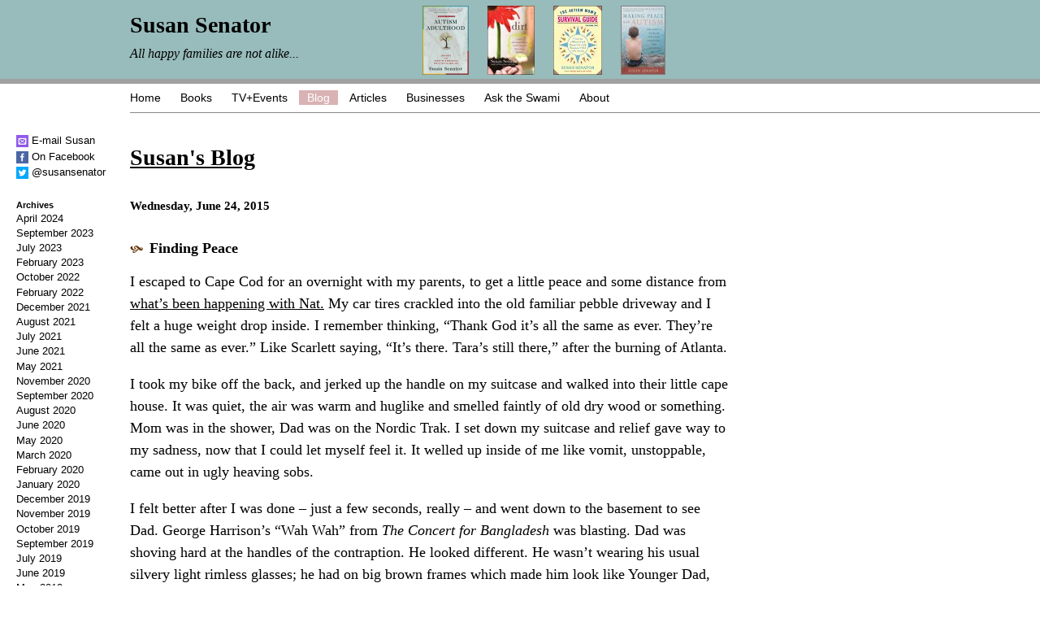

--- FILE ---
content_type: text/html; charset=UTF-8
request_url: https://susansenator.com/blog/2015/06/finding-peace/
body_size: 16094
content:
<!DOCTYPE html PUBLIC "-//W3C//DTD XHTML 1.0 Strict//EN" "http://www.w3.org/TR/xhtml1/DTD/xhtml1-strict.dtd">
<html xmlns="http://www.w3.org/1999/xhtml" lang="en-US">
<head>
	<base href="https://susansenator.com"/>
	<meta http-equiv="Content-Type" content="text/html; charset=UTF-8" />
	<title>Finding Peace &laquo;  Susan&#039;s Blog</title>
	<link rel="StyleSheet" href="style.css?v=2" type="text/css"/>
        <link rel="shortcut icon" href="treeicon.png" />
	<script type="text/javascript">
		function nospam(user,domain,args) {
			ch = String.fromCharCode;
			loc = "ma" + ch(105) + "lto" + ch(58) + user + ch(64) + domain;
			if (args) {
				loc += "?" + args;
			}
			window.location = loc;
		}
	</script>
	<style>
	#NavBar2 ul li
	{
		background: white;
		padding-left: 0px;
	}
    </style>
	<meta name='robots' content='max-image-preview:large' />
<link rel='dns-prefetch' href='//secure.gravatar.com' />
<link rel='dns-prefetch' href='//stats.wp.com' />
<link rel='dns-prefetch' href='//v0.wordpress.com' />
<link rel='dns-prefetch' href='//widgets.wp.com' />
<link rel='dns-prefetch' href='//s0.wp.com' />
<link rel='dns-prefetch' href='//0.gravatar.com' />
<link rel='dns-prefetch' href='//1.gravatar.com' />
<link rel='dns-prefetch' href='//2.gravatar.com' />
<link rel='preconnect' href='//i0.wp.com' />
<link rel="alternate" type="application/rss+xml" title="Susan&#039;s Blog &raquo; Feed" href="https://susansenator.com/blog/feed/" />
<link rel="alternate" type="application/rss+xml" title="Susan&#039;s Blog &raquo; Comments Feed" href="https://susansenator.com/blog/comments/feed/" />
<link rel="alternate" type="application/rss+xml" title="Susan&#039;s Blog &raquo; Finding Peace Comments Feed" href="https://susansenator.com/blog/2015/06/finding-peace/feed/" />
<link rel="alternate" title="oEmbed (JSON)" type="application/json+oembed" href="https://susansenator.com/blog/wp-json/oembed/1.0/embed?url=https%3A%2F%2Fsusansenator.com%2Fblog%2F2015%2F06%2Ffinding-peace%2F" />
<link rel="alternate" title="oEmbed (XML)" type="text/xml+oembed" href="https://susansenator.com/blog/wp-json/oembed/1.0/embed?url=https%3A%2F%2Fsusansenator.com%2Fblog%2F2015%2F06%2Ffinding-peace%2F&#038;format=xml" />
<style id='wp-img-auto-sizes-contain-inline-css' type='text/css'>
img:is([sizes=auto i],[sizes^="auto," i]){contain-intrinsic-size:3000px 1500px}
/*# sourceURL=wp-img-auto-sizes-contain-inline-css */
</style>
<link rel='stylesheet' id='jetpack_related-posts-css' href='https://susansenator.com/blog/wp-content/plugins/jetpack/modules/related-posts/related-posts.css?ver=20240116' type='text/css' media='all' />
<style id='wp-emoji-styles-inline-css' type='text/css'>

	img.wp-smiley, img.emoji {
		display: inline !important;
		border: none !important;
		box-shadow: none !important;
		height: 1em !important;
		width: 1em !important;
		margin: 0 0.07em !important;
		vertical-align: -0.1em !important;
		background: none !important;
		padding: 0 !important;
	}
/*# sourceURL=wp-emoji-styles-inline-css */
</style>
<style id='wp-block-library-inline-css' type='text/css'>
:root{--wp-block-synced-color:#7a00df;--wp-block-synced-color--rgb:122,0,223;--wp-bound-block-color:var(--wp-block-synced-color);--wp-editor-canvas-background:#ddd;--wp-admin-theme-color:#007cba;--wp-admin-theme-color--rgb:0,124,186;--wp-admin-theme-color-darker-10:#006ba1;--wp-admin-theme-color-darker-10--rgb:0,107,160.5;--wp-admin-theme-color-darker-20:#005a87;--wp-admin-theme-color-darker-20--rgb:0,90,135;--wp-admin-border-width-focus:2px}@media (min-resolution:192dpi){:root{--wp-admin-border-width-focus:1.5px}}.wp-element-button{cursor:pointer}:root .has-very-light-gray-background-color{background-color:#eee}:root .has-very-dark-gray-background-color{background-color:#313131}:root .has-very-light-gray-color{color:#eee}:root .has-very-dark-gray-color{color:#313131}:root .has-vivid-green-cyan-to-vivid-cyan-blue-gradient-background{background:linear-gradient(135deg,#00d084,#0693e3)}:root .has-purple-crush-gradient-background{background:linear-gradient(135deg,#34e2e4,#4721fb 50%,#ab1dfe)}:root .has-hazy-dawn-gradient-background{background:linear-gradient(135deg,#faaca8,#dad0ec)}:root .has-subdued-olive-gradient-background{background:linear-gradient(135deg,#fafae1,#67a671)}:root .has-atomic-cream-gradient-background{background:linear-gradient(135deg,#fdd79a,#004a59)}:root .has-nightshade-gradient-background{background:linear-gradient(135deg,#330968,#31cdcf)}:root .has-midnight-gradient-background{background:linear-gradient(135deg,#020381,#2874fc)}:root{--wp--preset--font-size--normal:16px;--wp--preset--font-size--huge:42px}.has-regular-font-size{font-size:1em}.has-larger-font-size{font-size:2.625em}.has-normal-font-size{font-size:var(--wp--preset--font-size--normal)}.has-huge-font-size{font-size:var(--wp--preset--font-size--huge)}.has-text-align-center{text-align:center}.has-text-align-left{text-align:left}.has-text-align-right{text-align:right}.has-fit-text{white-space:nowrap!important}#end-resizable-editor-section{display:none}.aligncenter{clear:both}.items-justified-left{justify-content:flex-start}.items-justified-center{justify-content:center}.items-justified-right{justify-content:flex-end}.items-justified-space-between{justify-content:space-between}.screen-reader-text{border:0;clip-path:inset(50%);height:1px;margin:-1px;overflow:hidden;padding:0;position:absolute;width:1px;word-wrap:normal!important}.screen-reader-text:focus{background-color:#ddd;clip-path:none;color:#444;display:block;font-size:1em;height:auto;left:5px;line-height:normal;padding:15px 23px 14px;text-decoration:none;top:5px;width:auto;z-index:100000}html :where(.has-border-color){border-style:solid}html :where([style*=border-top-color]){border-top-style:solid}html :where([style*=border-right-color]){border-right-style:solid}html :where([style*=border-bottom-color]){border-bottom-style:solid}html :where([style*=border-left-color]){border-left-style:solid}html :where([style*=border-width]){border-style:solid}html :where([style*=border-top-width]){border-top-style:solid}html :where([style*=border-right-width]){border-right-style:solid}html :where([style*=border-bottom-width]){border-bottom-style:solid}html :where([style*=border-left-width]){border-left-style:solid}html :where(img[class*=wp-image-]){height:auto;max-width:100%}:where(figure){margin:0 0 1em}html :where(.is-position-sticky){--wp-admin--admin-bar--position-offset:var(--wp-admin--admin-bar--height,0px)}@media screen and (max-width:600px){html :where(.is-position-sticky){--wp-admin--admin-bar--position-offset:0px}}

/*# sourceURL=wp-block-library-inline-css */
</style><style id='global-styles-inline-css' type='text/css'>
:root{--wp--preset--aspect-ratio--square: 1;--wp--preset--aspect-ratio--4-3: 4/3;--wp--preset--aspect-ratio--3-4: 3/4;--wp--preset--aspect-ratio--3-2: 3/2;--wp--preset--aspect-ratio--2-3: 2/3;--wp--preset--aspect-ratio--16-9: 16/9;--wp--preset--aspect-ratio--9-16: 9/16;--wp--preset--color--black: #000000;--wp--preset--color--cyan-bluish-gray: #abb8c3;--wp--preset--color--white: #ffffff;--wp--preset--color--pale-pink: #f78da7;--wp--preset--color--vivid-red: #cf2e2e;--wp--preset--color--luminous-vivid-orange: #ff6900;--wp--preset--color--luminous-vivid-amber: #fcb900;--wp--preset--color--light-green-cyan: #7bdcb5;--wp--preset--color--vivid-green-cyan: #00d084;--wp--preset--color--pale-cyan-blue: #8ed1fc;--wp--preset--color--vivid-cyan-blue: #0693e3;--wp--preset--color--vivid-purple: #9b51e0;--wp--preset--gradient--vivid-cyan-blue-to-vivid-purple: linear-gradient(135deg,rgb(6,147,227) 0%,rgb(155,81,224) 100%);--wp--preset--gradient--light-green-cyan-to-vivid-green-cyan: linear-gradient(135deg,rgb(122,220,180) 0%,rgb(0,208,130) 100%);--wp--preset--gradient--luminous-vivid-amber-to-luminous-vivid-orange: linear-gradient(135deg,rgb(252,185,0) 0%,rgb(255,105,0) 100%);--wp--preset--gradient--luminous-vivid-orange-to-vivid-red: linear-gradient(135deg,rgb(255,105,0) 0%,rgb(207,46,46) 100%);--wp--preset--gradient--very-light-gray-to-cyan-bluish-gray: linear-gradient(135deg,rgb(238,238,238) 0%,rgb(169,184,195) 100%);--wp--preset--gradient--cool-to-warm-spectrum: linear-gradient(135deg,rgb(74,234,220) 0%,rgb(151,120,209) 20%,rgb(207,42,186) 40%,rgb(238,44,130) 60%,rgb(251,105,98) 80%,rgb(254,248,76) 100%);--wp--preset--gradient--blush-light-purple: linear-gradient(135deg,rgb(255,206,236) 0%,rgb(152,150,240) 100%);--wp--preset--gradient--blush-bordeaux: linear-gradient(135deg,rgb(254,205,165) 0%,rgb(254,45,45) 50%,rgb(107,0,62) 100%);--wp--preset--gradient--luminous-dusk: linear-gradient(135deg,rgb(255,203,112) 0%,rgb(199,81,192) 50%,rgb(65,88,208) 100%);--wp--preset--gradient--pale-ocean: linear-gradient(135deg,rgb(255,245,203) 0%,rgb(182,227,212) 50%,rgb(51,167,181) 100%);--wp--preset--gradient--electric-grass: linear-gradient(135deg,rgb(202,248,128) 0%,rgb(113,206,126) 100%);--wp--preset--gradient--midnight: linear-gradient(135deg,rgb(2,3,129) 0%,rgb(40,116,252) 100%);--wp--preset--font-size--small: 13px;--wp--preset--font-size--medium: 20px;--wp--preset--font-size--large: 36px;--wp--preset--font-size--x-large: 42px;--wp--preset--spacing--20: 0.44rem;--wp--preset--spacing--30: 0.67rem;--wp--preset--spacing--40: 1rem;--wp--preset--spacing--50: 1.5rem;--wp--preset--spacing--60: 2.25rem;--wp--preset--spacing--70: 3.38rem;--wp--preset--spacing--80: 5.06rem;--wp--preset--shadow--natural: 6px 6px 9px rgba(0, 0, 0, 0.2);--wp--preset--shadow--deep: 12px 12px 50px rgba(0, 0, 0, 0.4);--wp--preset--shadow--sharp: 6px 6px 0px rgba(0, 0, 0, 0.2);--wp--preset--shadow--outlined: 6px 6px 0px -3px rgb(255, 255, 255), 6px 6px rgb(0, 0, 0);--wp--preset--shadow--crisp: 6px 6px 0px rgb(0, 0, 0);}:where(.is-layout-flex){gap: 0.5em;}:where(.is-layout-grid){gap: 0.5em;}body .is-layout-flex{display: flex;}.is-layout-flex{flex-wrap: wrap;align-items: center;}.is-layout-flex > :is(*, div){margin: 0;}body .is-layout-grid{display: grid;}.is-layout-grid > :is(*, div){margin: 0;}:where(.wp-block-columns.is-layout-flex){gap: 2em;}:where(.wp-block-columns.is-layout-grid){gap: 2em;}:where(.wp-block-post-template.is-layout-flex){gap: 1.25em;}:where(.wp-block-post-template.is-layout-grid){gap: 1.25em;}.has-black-color{color: var(--wp--preset--color--black) !important;}.has-cyan-bluish-gray-color{color: var(--wp--preset--color--cyan-bluish-gray) !important;}.has-white-color{color: var(--wp--preset--color--white) !important;}.has-pale-pink-color{color: var(--wp--preset--color--pale-pink) !important;}.has-vivid-red-color{color: var(--wp--preset--color--vivid-red) !important;}.has-luminous-vivid-orange-color{color: var(--wp--preset--color--luminous-vivid-orange) !important;}.has-luminous-vivid-amber-color{color: var(--wp--preset--color--luminous-vivid-amber) !important;}.has-light-green-cyan-color{color: var(--wp--preset--color--light-green-cyan) !important;}.has-vivid-green-cyan-color{color: var(--wp--preset--color--vivid-green-cyan) !important;}.has-pale-cyan-blue-color{color: var(--wp--preset--color--pale-cyan-blue) !important;}.has-vivid-cyan-blue-color{color: var(--wp--preset--color--vivid-cyan-blue) !important;}.has-vivid-purple-color{color: var(--wp--preset--color--vivid-purple) !important;}.has-black-background-color{background-color: var(--wp--preset--color--black) !important;}.has-cyan-bluish-gray-background-color{background-color: var(--wp--preset--color--cyan-bluish-gray) !important;}.has-white-background-color{background-color: var(--wp--preset--color--white) !important;}.has-pale-pink-background-color{background-color: var(--wp--preset--color--pale-pink) !important;}.has-vivid-red-background-color{background-color: var(--wp--preset--color--vivid-red) !important;}.has-luminous-vivid-orange-background-color{background-color: var(--wp--preset--color--luminous-vivid-orange) !important;}.has-luminous-vivid-amber-background-color{background-color: var(--wp--preset--color--luminous-vivid-amber) !important;}.has-light-green-cyan-background-color{background-color: var(--wp--preset--color--light-green-cyan) !important;}.has-vivid-green-cyan-background-color{background-color: var(--wp--preset--color--vivid-green-cyan) !important;}.has-pale-cyan-blue-background-color{background-color: var(--wp--preset--color--pale-cyan-blue) !important;}.has-vivid-cyan-blue-background-color{background-color: var(--wp--preset--color--vivid-cyan-blue) !important;}.has-vivid-purple-background-color{background-color: var(--wp--preset--color--vivid-purple) !important;}.has-black-border-color{border-color: var(--wp--preset--color--black) !important;}.has-cyan-bluish-gray-border-color{border-color: var(--wp--preset--color--cyan-bluish-gray) !important;}.has-white-border-color{border-color: var(--wp--preset--color--white) !important;}.has-pale-pink-border-color{border-color: var(--wp--preset--color--pale-pink) !important;}.has-vivid-red-border-color{border-color: var(--wp--preset--color--vivid-red) !important;}.has-luminous-vivid-orange-border-color{border-color: var(--wp--preset--color--luminous-vivid-orange) !important;}.has-luminous-vivid-amber-border-color{border-color: var(--wp--preset--color--luminous-vivid-amber) !important;}.has-light-green-cyan-border-color{border-color: var(--wp--preset--color--light-green-cyan) !important;}.has-vivid-green-cyan-border-color{border-color: var(--wp--preset--color--vivid-green-cyan) !important;}.has-pale-cyan-blue-border-color{border-color: var(--wp--preset--color--pale-cyan-blue) !important;}.has-vivid-cyan-blue-border-color{border-color: var(--wp--preset--color--vivid-cyan-blue) !important;}.has-vivid-purple-border-color{border-color: var(--wp--preset--color--vivid-purple) !important;}.has-vivid-cyan-blue-to-vivid-purple-gradient-background{background: var(--wp--preset--gradient--vivid-cyan-blue-to-vivid-purple) !important;}.has-light-green-cyan-to-vivid-green-cyan-gradient-background{background: var(--wp--preset--gradient--light-green-cyan-to-vivid-green-cyan) !important;}.has-luminous-vivid-amber-to-luminous-vivid-orange-gradient-background{background: var(--wp--preset--gradient--luminous-vivid-amber-to-luminous-vivid-orange) !important;}.has-luminous-vivid-orange-to-vivid-red-gradient-background{background: var(--wp--preset--gradient--luminous-vivid-orange-to-vivid-red) !important;}.has-very-light-gray-to-cyan-bluish-gray-gradient-background{background: var(--wp--preset--gradient--very-light-gray-to-cyan-bluish-gray) !important;}.has-cool-to-warm-spectrum-gradient-background{background: var(--wp--preset--gradient--cool-to-warm-spectrum) !important;}.has-blush-light-purple-gradient-background{background: var(--wp--preset--gradient--blush-light-purple) !important;}.has-blush-bordeaux-gradient-background{background: var(--wp--preset--gradient--blush-bordeaux) !important;}.has-luminous-dusk-gradient-background{background: var(--wp--preset--gradient--luminous-dusk) !important;}.has-pale-ocean-gradient-background{background: var(--wp--preset--gradient--pale-ocean) !important;}.has-electric-grass-gradient-background{background: var(--wp--preset--gradient--electric-grass) !important;}.has-midnight-gradient-background{background: var(--wp--preset--gradient--midnight) !important;}.has-small-font-size{font-size: var(--wp--preset--font-size--small) !important;}.has-medium-font-size{font-size: var(--wp--preset--font-size--medium) !important;}.has-large-font-size{font-size: var(--wp--preset--font-size--large) !important;}.has-x-large-font-size{font-size: var(--wp--preset--font-size--x-large) !important;}
/*# sourceURL=global-styles-inline-css */
</style>

<style id='classic-theme-styles-inline-css' type='text/css'>
/*! This file is auto-generated */
.wp-block-button__link{color:#fff;background-color:#32373c;border-radius:9999px;box-shadow:none;text-decoration:none;padding:calc(.667em + 2px) calc(1.333em + 2px);font-size:1.125em}.wp-block-file__button{background:#32373c;color:#fff;text-decoration:none}
/*# sourceURL=/wp-includes/css/classic-themes.min.css */
</style>
<link rel='stylesheet' id='jetpack_likes-css' href='https://susansenator.com/blog/wp-content/plugins/jetpack/modules/likes/style.css?ver=15.3.1' type='text/css' media='all' />
<link rel='stylesheet' id='sharedaddy-css' href='https://susansenator.com/blog/wp-content/plugins/jetpack/modules/sharedaddy/sharing.css?ver=15.3.1' type='text/css' media='all' />
<link rel='stylesheet' id='social-logos-css' href='https://susansenator.com/blog/wp-content/plugins/jetpack/_inc/social-logos/social-logos.min.css?ver=15.3.1' type='text/css' media='all' />
<script type="text/javascript" id="jetpack_related-posts-js-extra">
/* <![CDATA[ */
var related_posts_js_options = {"post_heading":"h4"};
//# sourceURL=jetpack_related-posts-js-extra
/* ]]> */
</script>
<script type="text/javascript" src="https://susansenator.com/blog/wp-content/plugins/jetpack/_inc/build/related-posts/related-posts.min.js?ver=20240116" id="jetpack_related-posts-js"></script>
<link rel="https://api.w.org/" href="https://susansenator.com/blog/wp-json/" /><link rel="alternate" title="JSON" type="application/json" href="https://susansenator.com/blog/wp-json/wp/v2/posts/4097" /><link rel="EditURI" type="application/rsd+xml" title="RSD" href="https://susansenator.com/blog/xmlrpc.php?rsd" />
<meta name="generator" content="WordPress 6.9" />
<link rel="canonical" href="https://susansenator.com/blog/2015/06/finding-peace/" />
<link rel='shortlink' href='https://wp.me/pSTth-145' />
	<style>img#wpstats{display:none}</style>
		
<!-- Jetpack Open Graph Tags -->
<meta property="og:type" content="article" />
<meta property="og:title" content="Finding Peace" />
<meta property="og:url" content="https://susansenator.com/blog/2015/06/finding-peace/" />
<meta property="og:description" content="I escaped to Cape Cod for an overnight with my parents, to get a little peace and some distance from what’s been happening with Nat. My car tires crackled into the old familiar pebble driveway and …" />
<meta property="article:published_time" content="2015-06-24T16:05:38+00:00" />
<meta property="article:modified_time" content="2015-06-24T16:23:40+00:00" />
<meta property="og:site_name" content="Susan&#039;s Blog" />
<meta property="og:image" content="http://susansenator.com/blog/wp-content/uploads/2015/06/2015-06-22-14.30.28-1-300x168.jpg" />
<meta property="og:image:width" content="300" />
<meta property="og:image:height" content="168" />
<meta property="og:image:alt" content="2015-06-22 14.30.28-1" />
<meta property="og:locale" content="en_US" />
<meta name="twitter:text:title" content="Finding Peace" />
<meta name="twitter:image" content="http://susansenator.com/blog/wp-content/uploads/2015/06/2015-06-22-14.30.28-1-300x168.jpg?w=640" />
<meta name="twitter:image:alt" content="2015-06-22 14.30.28-1" />
<meta name="twitter:card" content="summary_large_image" />

<!-- End Jetpack Open Graph Tags -->
<link rel='stylesheet' id='jetpack-swiper-library-css' href='https://susansenator.com/blog/wp-content/plugins/jetpack/_inc/blocks/swiper.css?ver=15.3.1' type='text/css' media='all' />
<link rel='stylesheet' id='jetpack-carousel-css' href='https://susansenator.com/blog/wp-content/plugins/jetpack/modules/carousel/jetpack-carousel.css?ver=15.3.1' type='text/css' media='all' />
</head>

<body class="wp-singular post-template-default single single-post postid-4097 single-format-standard wp-theme-susansenator">
<div id="Header">
	<h1>Susan Senator</h1>
	<p><i>All happy families are not alike...</i></p>
	<p id="bookad">
            <a href="adulthood.html"><img src="aasecond170.jpg" width="57" height="85" alt="Autism Adulthood"/></a>
            <a href="dirt.html"><img src="dirt85.jpg" width="58" height="85" alt="Dirt, a novel"/></img></a>
            <a href="survivalguide.html"><img src="survivalguide85.jpg" width="60" height="85" alt="Autism Survival Guide"/></a>
            <a href="makingpeace.html"><img src="makingpeace85.jpg" width="55" height="85" alt="Making Peace with Autism"/></a>
        </p>
</div>


<div id="Content">

<h2 class="title"><a href="https://susansenator.com/blog">Susan&#039;s Blog</a></h2>

<!-- end header -->


<h5 class="blogDateHeader">Wednesday, June 24, 2015</h5>
<div class="post-4097 post type-post status-publish format-standard hentry category-uncategorized tag-autism tag-healing" id="post-4097">

	 <h4 class="blogItemTitle">
          <img src="ding1.png" width="24" height="9"/><a href="https://susansenator.com/blog/2015/06/finding-peace/" rel="bookmark">Finding Peace</a>
     </h4>
	 
	 <div class="blogPost">
		  <p>I escaped to Cape Cod for an overnight with my parents, to get a little peace and some distance from <a href="http://susansenator.com/blog/2015/06/catatonia-and-autism/">what’s been happening with Nat.</a> My car tires crackled into the old familiar pebble driveway and I felt a huge weight drop inside. I remember thinking, “Thank God it’s all the same as ever. They’re all the same as ever.” Like Scarlett saying, &#8220;It&#8217;s there. Tara&#8217;s still there,&#8221; after the burning of Atlanta.</p>
<p>I took my bike off the back, and jerked up the handle on my suitcase and walked into their little cape house. It was quiet, the air was warm and huglike and smelled faintly of old dry wood or something. Mom was in the shower, Dad was on the Nordic Trak. I set down my suitcase and relief gave way to my sadness, now that I could let myself feel it. It welled up inside of me like vomit, unstoppable, came out in ugly heaving sobs.</p>
<p>I felt better after I was done – just a few seconds, really – and went down to the basement to see Dad. George Harrison’s “Wah Wah&#8221; from <em>The Concert for Bangladesh</em> was blasting. Dad was shoving hard at the handles of the contraption. He looked different. He wasn’t wearing his usual silvery light rimless glasses; he had on big brown frames which made him look like Younger Dad, the dad of my adolescence, when such glasses were in style. Dad, ever loyal to all things and people, never got rid of them. He noticed me and smiled, his whole lower jaw pulled into a sharp square. Dear Daddy.</p>
<p>“Hey! Oh, you look so beautiful,” he exclaimed, untangling his ropey legs from the Nordic Trak like a crab crawling out from seaweed. Sweaty kiss, and then back on. Exercise is everything in their lives, and now in mine, too. It feels like every time I’m with them, at some point we are going to discuss how great riding bikes is, as if this were a brand new discovery. “And the smells,” I’ll say. “Mm,” they’ll say. Mom might quote a Times article about endorphin rush studies or long-lived athletes versus people who “just walk like 20 minutes every other day.” We are Exercise Supremecists. It is our religion, our obsession. This is how we bond, over exercise, food, and intense conversation.</p>
<p>With food, we’re usually talking about what we’re going to eat, what we wish we were eating, what we are definitely going to avoid. Setbacks in diets, success and new outlooks on food. As if we are ever going to suddenly become those people who can take pizza or leave it. The Senator family lives to eat, not the other way around. Hence the obsessive exercise. It’s the talk that I mostly go there for. While Mom is going back and forth with berries, peanut butter, yogurt, I summarize the very latest about my family. Right now the deep concern is Nat, and why he gets so still and slow-moving. I tell them of my heartache, the lack of insight, the poor state of adult autistic healthcare. And just Natty, is he suffering? Is he confused and frustrated about what’s happening to him?</p>
<p>We talk and talk and talk. An hour runs by, even though this is prime bike and beach time. There’s really no way any of us are going to stand up yet from the table, though the food is now just smears and crumbs on blue glass plates. But I’m like a bee stuck in honey, it’s just sweet, sweet, sweet.</p>
<p>I do understand how lucky I am to have people like them in my life, still vital, so wise, but also so funny and poignant in just how flawed and human they are. They’re slim muscled and bone, sinew, and such delicate skin. They are in their late 70’s, and there’s something so tender about that, about them, that makes me need to be near them. In every way yet in no way at all in particular, they make me feel better about Nat. My void inside is full again, and I know what I need to do when I get back. I have strategies and steps now, that have collected out of the familiar conversations and the eating. Pretty soon we&#8217;ll ride. Probably through the woods up to the dunes and look down at the ocean. Always the same, but never boring.</p>
<p>I don’t know why it all helps, exactly. I mean, obviously the love is all there, an actual presence, like the heavy aroma you drink in on your bike, when you pass that high wall of privet hedge, on the way to the beach.<a href="https://i0.wp.com/susansenator.com/blog/wp-content/uploads/2015/06/2015-06-22-14.30.28-1.jpg"><img data-recalc-dims="1" fetchpriority="high" decoding="async" data-attachment-id="4100" data-permalink="https://susansenator.com/blog/2015/06/finding-peace/2015-06-22-14-30-28-1/" data-orig-file="https://i0.wp.com/susansenator.com/blog/wp-content/uploads/2015/06/2015-06-22-14.30.28-1.jpg?fit=4160%2C2340&amp;ssl=1" data-orig-size="4160,2340" data-comments-opened="1" data-image-meta="{&quot;aperture&quot;:&quot;2.25&quot;,&quot;credit&quot;:&quot;&quot;,&quot;camera&quot;:&quot;XT1097&quot;,&quot;caption&quot;:&quot;&quot;,&quot;created_timestamp&quot;:&quot;1039348800&quot;,&quot;copyright&quot;:&quot;&quot;,&quot;focal_length&quot;:&quot;4.235&quot;,&quot;iso&quot;:&quot;50&quot;,&quot;shutter_speed&quot;:&quot;0.00076&quot;,&quot;title&quot;:&quot;&quot;}" data-image-title="2015-06-22 14.30.28-1" data-image-description="" data-image-caption="" data-medium-file="https://i0.wp.com/susansenator.com/blog/wp-content/uploads/2015/06/2015-06-22-14.30.28-1.jpg?fit=300%2C168&amp;ssl=1" data-large-file="https://i0.wp.com/susansenator.com/blog/wp-content/uploads/2015/06/2015-06-22-14.30.28-1.jpg?fit=1024%2C576&amp;ssl=1" class="alignnone size-medium wp-image-4100" src="https://i0.wp.com/susansenator.com/blog/wp-content/uploads/2015/06/2015-06-22-14.30.28-1.jpg?resize=300%2C168" alt="2015-06-22 14.30.28-1" width="300" height="168" srcset="https://i0.wp.com/susansenator.com/blog/wp-content/uploads/2015/06/2015-06-22-14.30.28-1.jpg?resize=300%2C168&amp;ssl=1 300w, https://i0.wp.com/susansenator.com/blog/wp-content/uploads/2015/06/2015-06-22-14.30.28-1.jpg?resize=1024%2C576&amp;ssl=1 1024w, https://i0.wp.com/susansenator.com/blog/wp-content/uploads/2015/06/2015-06-22-14.30.28-1.jpg?w=2000 2000w, https://i0.wp.com/susansenator.com/blog/wp-content/uploads/2015/06/2015-06-22-14.30.28-1.jpg?w=3000 3000w" sizes="(max-width: 300px) 100vw, 300px" /></a><a href="https://i0.wp.com/susansenator.com/blog/wp-content/uploads/2015/06/2015-06-22-19.46.55.jpg"><img data-recalc-dims="1" decoding="async" data-attachment-id="4101" data-permalink="https://susansenator.com/blog/2015/06/finding-peace/2015-06-22-19-46-55/" data-orig-file="https://i0.wp.com/susansenator.com/blog/wp-content/uploads/2015/06/2015-06-22-19.46.55.jpg?fit=2340%2C4160&amp;ssl=1" data-orig-size="2340,4160" data-comments-opened="1" data-image-meta="{&quot;aperture&quot;:&quot;2.25&quot;,&quot;credit&quot;:&quot;&quot;,&quot;camera&quot;:&quot;XT1097&quot;,&quot;caption&quot;:&quot;&quot;,&quot;created_timestamp&quot;:&quot;1039348800&quot;,&quot;copyright&quot;:&quot;&quot;,&quot;focal_length&quot;:&quot;4.235&quot;,&quot;iso&quot;:&quot;50&quot;,&quot;shutter_speed&quot;:&quot;0.00416&quot;,&quot;title&quot;:&quot;&quot;}" data-image-title="2015-06-22 19.46.55" data-image-description="" data-image-caption="" data-medium-file="https://i0.wp.com/susansenator.com/blog/wp-content/uploads/2015/06/2015-06-22-19.46.55.jpg?fit=168%2C300&amp;ssl=1" data-large-file="https://i0.wp.com/susansenator.com/blog/wp-content/uploads/2015/06/2015-06-22-19.46.55.jpg?fit=576%2C1024&amp;ssl=1" class="alignnone size-medium wp-image-4101" src="https://i0.wp.com/susansenator.com/blog/wp-content/uploads/2015/06/2015-06-22-19.46.55.jpg?resize=168%2C300" alt="2015-06-22 19.46.55" width="168" height="300" srcset="https://i0.wp.com/susansenator.com/blog/wp-content/uploads/2015/06/2015-06-22-19.46.55.jpg?resize=168%2C300&amp;ssl=1 168w, https://i0.wp.com/susansenator.com/blog/wp-content/uploads/2015/06/2015-06-22-19.46.55.jpg?resize=576%2C1024&amp;ssl=1 576w, https://i0.wp.com/susansenator.com/blog/wp-content/uploads/2015/06/2015-06-22-19.46.55.jpg?w=2000 2000w" sizes="(max-width: 168px) 100vw, 168px" /></a><a href="https://i0.wp.com/susansenator.com/blog/wp-content/uploads/2015/06/2015-06-22-19.47.41.jpg"><img data-recalc-dims="1" decoding="async" data-attachment-id="4102" data-permalink="https://susansenator.com/blog/2015/06/finding-peace/2015-06-22-19-47-41/" data-orig-file="https://i0.wp.com/susansenator.com/blog/wp-content/uploads/2015/06/2015-06-22-19.47.41.jpg?fit=2340%2C4160&amp;ssl=1" data-orig-size="2340,4160" data-comments-opened="1" data-image-meta="{&quot;aperture&quot;:&quot;2.25&quot;,&quot;credit&quot;:&quot;&quot;,&quot;camera&quot;:&quot;XT1097&quot;,&quot;caption&quot;:&quot;&quot;,&quot;created_timestamp&quot;:&quot;1039348800&quot;,&quot;copyright&quot;:&quot;&quot;,&quot;focal_length&quot;:&quot;4.235&quot;,&quot;iso&quot;:&quot;50&quot;,&quot;shutter_speed&quot;:&quot;0.0068&quot;,&quot;title&quot;:&quot;&quot;}" data-image-title="2015-06-22 19.47.41" data-image-description="" data-image-caption="" data-medium-file="https://i0.wp.com/susansenator.com/blog/wp-content/uploads/2015/06/2015-06-22-19.47.41.jpg?fit=168%2C300&amp;ssl=1" data-large-file="https://i0.wp.com/susansenator.com/blog/wp-content/uploads/2015/06/2015-06-22-19.47.41.jpg?fit=576%2C1024&amp;ssl=1" class="alignnone size-medium wp-image-4102" src="https://i0.wp.com/susansenator.com/blog/wp-content/uploads/2015/06/2015-06-22-19.47.41.jpg?resize=168%2C300" alt="2015-06-22 19.47.41" width="168" height="300" srcset="https://i0.wp.com/susansenator.com/blog/wp-content/uploads/2015/06/2015-06-22-19.47.41.jpg?resize=168%2C300&amp;ssl=1 168w, https://i0.wp.com/susansenator.com/blog/wp-content/uploads/2015/06/2015-06-22-19.47.41.jpg?resize=576%2C1024&amp;ssl=1 576w, https://i0.wp.com/susansenator.com/blog/wp-content/uploads/2015/06/2015-06-22-19.47.41.jpg?w=2000 2000w" sizes="(max-width: 168px) 100vw, 168px" /></a></p>
<div class="sharedaddy sd-sharing-enabled"><div class="robots-nocontent sd-block sd-social sd-social-icon sd-sharing"><h3 class="sd-title">Share this:</h3><div class="sd-content"><ul><li class="share-twitter"><a rel="nofollow noopener noreferrer"
				data-shared="sharing-twitter-4097"
				class="share-twitter sd-button share-icon no-text"
				href="https://susansenator.com/blog/2015/06/finding-peace/?share=twitter"
				target="_blank"
				aria-labelledby="sharing-twitter-4097"
				>
				<span id="sharing-twitter-4097" hidden>Click to share on X (Opens in new window)</span>
				<span>X</span>
			</a></li><li class="share-facebook"><a rel="nofollow noopener noreferrer"
				data-shared="sharing-facebook-4097"
				class="share-facebook sd-button share-icon no-text"
				href="https://susansenator.com/blog/2015/06/finding-peace/?share=facebook"
				target="_blank"
				aria-labelledby="sharing-facebook-4097"
				>
				<span id="sharing-facebook-4097" hidden>Click to share on Facebook (Opens in new window)</span>
				<span>Facebook</span>
			</a></li><li class="share-end"></li></ul></div></div></div><div class='sharedaddy sd-block sd-like jetpack-likes-widget-wrapper jetpack-likes-widget-unloaded' id='like-post-wrapper-13082947-4097-696c2919b4bcc' data-src='https://widgets.wp.com/likes/?ver=15.3.1#blog_id=13082947&amp;post_id=4097&amp;origin=susansenator.com&amp;obj_id=13082947-4097-696c2919b4bcc' data-name='like-post-frame-13082947-4097-696c2919b4bcc' data-title='Like or Reblog'><h3 class="sd-title">Like this:</h3><div class='likes-widget-placeholder post-likes-widget-placeholder' style='height: 55px;'><span class='button'><span>Like</span></span> <span class="loading">Loading...</span></div><span class='sd-text-color'></span><a class='sd-link-color'></a></div>
<div id='jp-relatedposts' class='jp-relatedposts' >
	<h3 class="jp-relatedposts-headline"><em>Related</em></h3>
</div>		  
		  
		  <div class="byline">
			   <!-- Filed under: <a href="https://susansenator.com/blog/category/uncategorized/" rel="category tag">Uncategorized</a> &#8212; Tags: <a href="https://susansenator.com/blog/tag/autism/" rel="tag">autism</a>, <a href="https://susansenator.com/blog/tag/healing/" rel="tag">healing</a> &#8212;  Susan Senator -->
			   posted at 12:05 pm			   	 
			                              <a href="https://susansenator.com/blog/2015/06/finding-peace/#comments">1 comment</a>		  </div>
	 </div>
</div>



<div class="blogComments">
    <p class="commentLabel">1 comment</p>
    

<div id="comments">
	<div class="comment even thread-even depth-1 blogComment" id="comment-1345396">
        <img alt='' src='https://secure.gravatar.com/avatar/8e7b027848c330539f504062226faab4126496864b2a9d6dae208de7e3339c0c?s=48&#038;d=identicon&#038;r=pg' srcset='https://secure.gravatar.com/avatar/8e7b027848c330539f504062226faab4126496864b2a9d6dae208de7e3339c0c?s=96&#038;d=identicon&#038;r=pg 2x' class='avatar avatar-48 photo' height='48' width='48' loading='lazy' decoding='async'/>        <p>How I love reading about your familial relations. I have nearly none left, no parents nor grandparents, only a sister and two aunts. </p>
<p>Relish these times. Embrace them. Remember every moment.</p>
        <div class="commentByline">
            &mdash; added by
            Don on Wednesday, June 24, 2015 at 3:46 pm 
                    </div>
	</div>
</div>




<form action="http://susansenator.com/blog/wp-comments-post.php" method="post" id="commentform">


<p><input type="text" name="author" id="author" value="" size="22" tabindex="1" />
<label for="author"><small>Name (required)</small></label></p>

<p><input type="text" name="email" id="email" value="" size="22" tabindex="2" />
<label for="email"><small>Mail (will not be published) (required)</small></label></p>

<p><input type="text" name="url" id="url" value="" size="22" tabindex="3" />
<label for="url"><small>Website</small></label></p>


<!--<p><small><strong>XHTML:</strong> You can use these tags: &lt;a href=&quot;&quot; title=&quot;&quot;&gt; &lt;abbr title=&quot;&quot;&gt; &lt;acronym title=&quot;&quot;&gt; &lt;b&gt; &lt;blockquote cite=&quot;&quot;&gt; &lt;cite&gt; &lt;code&gt; &lt;del datetime=&quot;&quot;&gt; &lt;em&gt; &lt;i&gt; &lt;q cite=&quot;&quot;&gt; &lt;s&gt; &lt;strike&gt; &lt;strong&gt; </small></p>-->

<p><textarea name="comment" id="comment" cols="77" rows="10" tabindex="4"></textarea></p>

<p><input name="submit" type="submit" id="submit" tabindex="5" value="Submit Comment" />
<input type="hidden" name="comment_post_ID" value="4097" />
</p>
<p style="display: none;"><input type="hidden" id="akismet_comment_nonce" name="akismet_comment_nonce" value="4afca02484" /></p><p style="display: none !important;" class="akismet-fields-container" data-prefix="ak_"><label>&#916;<textarea name="ak_hp_textarea" cols="45" rows="8" maxlength="100"></textarea></label><input type="hidden" id="ak_js_1" name="ak_js" value="202"/><script>document.getElementById( "ak_js_1" ).setAttribute( "value", ( new Date() ).getTime() );</script></p>
</form>



</div>




<!-- begin footer -->

</div>

<div id="NavBar">
    <ul>
        <li>
        <a href="index.html">Home</a>
        </li>
        <li>
        <a href="books.html">Books</a>
        </li>
        <li>
        <a href="events.html">TV+Events</a>
        </li>
        <li class="current1">
        <a href="blog/">Blog</a>
        </li>
        <li>
        <a href="artautism.html">Articles</a>
        </li>
        <li>
        <a href="businesses.html">Businesses</a>
        </li>
        <li>
        <a href="swami.html">Ask the Swami</a>
        </li>
        <li>
        <a href="about.html">About</a>
        </li>
    </ul>
</div>



<!-- begin sidebar -->

<div id="NavBar2">

<ul>
<li><a href="javascript:nospam(&quot;susan&quot;,&quot;susansenator.com&quot;);"><img src="/email.png" width="15" height="15" style="vertical-align: middle"/> E-mail Susan</a></li>
<li><a href="https://www.facebook.com/susan.senator"><img src="/facebook.png" width="15" height="15" style="vertical-align: middle"/> On Facebook</a></li>
<li style="margin-bottom: 2em;"><a href="http://twitter.com/susansenator"><img src="/twitter.png" width="15" height="15" style="vertical-align: middle"/> @susansenator</a></li>

<!--
<li>
    <a href="http://www.babble.com/baby/baby-development/top-autism-blog-full-list/">
        <img src="babble_2012_125.png" alt="Babble top-30 autism blog for 2012" width="125" height="127" style="margin-left: -5px;" />
    </a>
</li>
<li>
    <a href="http://www.babble.com/Baby/baby-development/top-25-autism-blog-full-list/">
        <img src="babble_2011_125.jpg" alt="Babble top-25 autism blog for 2011" width="125" height="178" style="margin-left: -5px;" />
    </a>
</li>
<li>
    <img src="epexcellence_125.jpg" alt="Exceptional Parent Award of Excellence" width="125" height="125" style="margin-left: -5px;" />
</li>
-->

</ul>

<h5>Archives</h5>
<ul>
	<li><a href='https://susansenator.com/blog/2024/04/'>April 2024</a></li>
	<li><a href='https://susansenator.com/blog/2023/09/'>September 2023</a></li>
	<li><a href='https://susansenator.com/blog/2023/07/'>July 2023</a></li>
	<li><a href='https://susansenator.com/blog/2023/02/'>February 2023</a></li>
	<li><a href='https://susansenator.com/blog/2022/10/'>October 2022</a></li>
	<li><a href='https://susansenator.com/blog/2022/02/'>February 2022</a></li>
	<li><a href='https://susansenator.com/blog/2021/12/'>December 2021</a></li>
	<li><a href='https://susansenator.com/blog/2021/08/'>August 2021</a></li>
	<li><a href='https://susansenator.com/blog/2021/07/'>July 2021</a></li>
	<li><a href='https://susansenator.com/blog/2021/06/'>June 2021</a></li>
	<li><a href='https://susansenator.com/blog/2021/05/'>May 2021</a></li>
	<li><a href='https://susansenator.com/blog/2020/11/'>November 2020</a></li>
	<li><a href='https://susansenator.com/blog/2020/09/'>September 2020</a></li>
	<li><a href='https://susansenator.com/blog/2020/08/'>August 2020</a></li>
	<li><a href='https://susansenator.com/blog/2020/06/'>June 2020</a></li>
	<li><a href='https://susansenator.com/blog/2020/05/'>May 2020</a></li>
	<li><a href='https://susansenator.com/blog/2020/03/'>March 2020</a></li>
	<li><a href='https://susansenator.com/blog/2020/02/'>February 2020</a></li>
	<li><a href='https://susansenator.com/blog/2020/01/'>January 2020</a></li>
	<li><a href='https://susansenator.com/blog/2019/12/'>December 2019</a></li>
	<li><a href='https://susansenator.com/blog/2019/11/'>November 2019</a></li>
	<li><a href='https://susansenator.com/blog/2019/10/'>October 2019</a></li>
	<li><a href='https://susansenator.com/blog/2019/09/'>September 2019</a></li>
	<li><a href='https://susansenator.com/blog/2019/07/'>July 2019</a></li>
	<li><a href='https://susansenator.com/blog/2019/06/'>June 2019</a></li>
	<li><a href='https://susansenator.com/blog/2019/05/'>May 2019</a></li>
	<li><a href='https://susansenator.com/blog/2019/04/'>April 2019</a></li>
	<li><a href='https://susansenator.com/blog/2019/03/'>March 2019</a></li>
	<li><a href='https://susansenator.com/blog/2019/02/'>February 2019</a></li>
	<li><a href='https://susansenator.com/blog/2019/01/'>January 2019</a></li>
	<li><a href='https://susansenator.com/blog/2018/12/'>December 2018</a></li>
	<li><a href='https://susansenator.com/blog/2018/11/'>November 2018</a></li>
	<li><a href='https://susansenator.com/blog/2018/10/'>October 2018</a></li>
	<li><a href='https://susansenator.com/blog/2018/09/'>September 2018</a></li>
	<li><a href='https://susansenator.com/blog/2018/07/'>July 2018</a></li>
	<li><a href='https://susansenator.com/blog/2018/06/'>June 2018</a></li>
	<li><a href='https://susansenator.com/blog/2018/05/'>May 2018</a></li>
	<li><a href='https://susansenator.com/blog/2018/04/'>April 2018</a></li>
	<li><a href='https://susansenator.com/blog/2018/02/'>February 2018</a></li>
	<li><a href='https://susansenator.com/blog/2018/01/'>January 2018</a></li>
	<li><a href='https://susansenator.com/blog/2017/12/'>December 2017</a></li>
	<li><a href='https://susansenator.com/blog/2017/11/'>November 2017</a></li>
	<li><a href='https://susansenator.com/blog/2017/08/'>August 2017</a></li>
	<li><a href='https://susansenator.com/blog/2017/07/'>July 2017</a></li>
	<li><a href='https://susansenator.com/blog/2017/05/'>May 2017</a></li>
	<li><a href='https://susansenator.com/blog/2017/04/'>April 2017</a></li>
	<li><a href='https://susansenator.com/blog/2017/03/'>March 2017</a></li>
	<li><a href='https://susansenator.com/blog/2017/02/'>February 2017</a></li>
	<li><a href='https://susansenator.com/blog/2017/01/'>January 2017</a></li>
	<li><a href='https://susansenator.com/blog/2016/11/'>November 2016</a></li>
	<li><a href='https://susansenator.com/blog/2016/09/'>September 2016</a></li>
	<li><a href='https://susansenator.com/blog/2016/08/'>August 2016</a></li>
	<li><a href='https://susansenator.com/blog/2016/07/'>July 2016</a></li>
	<li><a href='https://susansenator.com/blog/2016/06/'>June 2016</a></li>
	<li><a href='https://susansenator.com/blog/2016/05/'>May 2016</a></li>
	<li><a href='https://susansenator.com/blog/2016/03/'>March 2016</a></li>
	<li><a href='https://susansenator.com/blog/2016/02/'>February 2016</a></li>
	<li><a href='https://susansenator.com/blog/2016/01/'>January 2016</a></li>
	<li><a href='https://susansenator.com/blog/2015/12/'>December 2015</a></li>
	<li><a href='https://susansenator.com/blog/2015/11/'>November 2015</a></li>
	<li><a href='https://susansenator.com/blog/2015/10/'>October 2015</a></li>
	<li><a href='https://susansenator.com/blog/2015/09/'>September 2015</a></li>
	<li><a href='https://susansenator.com/blog/2015/07/'>July 2015</a></li>
	<li><a href='https://susansenator.com/blog/2015/06/'>June 2015</a></li>
	<li><a href='https://susansenator.com/blog/2015/05/'>May 2015</a></li>
	<li><a href='https://susansenator.com/blog/2015/04/'>April 2015</a></li>
	<li><a href='https://susansenator.com/blog/2015/03/'>March 2015</a></li>
	<li><a href='https://susansenator.com/blog/2015/02/'>February 2015</a></li>
	<li><a href='https://susansenator.com/blog/2015/01/'>January 2015</a></li>
	<li><a href='https://susansenator.com/blog/2014/12/'>December 2014</a></li>
	<li><a href='https://susansenator.com/blog/2014/11/'>November 2014</a></li>
	<li><a href='https://susansenator.com/blog/2014/10/'>October 2014</a></li>
	<li><a href='https://susansenator.com/blog/2014/09/'>September 2014</a></li>
	<li><a href='https://susansenator.com/blog/2014/08/'>August 2014</a></li>
	<li><a href='https://susansenator.com/blog/2014/07/'>July 2014</a></li>
	<li><a href='https://susansenator.com/blog/2014/06/'>June 2014</a></li>
	<li><a href='https://susansenator.com/blog/2014/05/'>May 2014</a></li>
	<li><a href='https://susansenator.com/blog/2014/04/'>April 2014</a></li>
	<li><a href='https://susansenator.com/blog/2014/03/'>March 2014</a></li>
	<li><a href='https://susansenator.com/blog/2014/02/'>February 2014</a></li>
	<li><a href='https://susansenator.com/blog/2014/01/'>January 2014</a></li>
	<li><a href='https://susansenator.com/blog/2013/12/'>December 2013</a></li>
	<li><a href='https://susansenator.com/blog/2013/11/'>November 2013</a></li>
	<li><a href='https://susansenator.com/blog/2013/10/'>October 2013</a></li>
	<li><a href='https://susansenator.com/blog/2013/09/'>September 2013</a></li>
	<li><a href='https://susansenator.com/blog/2013/08/'>August 2013</a></li>
	<li><a href='https://susansenator.com/blog/2013/05/'>May 2013</a></li>
	<li><a href='https://susansenator.com/blog/2013/04/'>April 2013</a></li>
	<li><a href='https://susansenator.com/blog/2013/03/'>March 2013</a></li>
	<li><a href='https://susansenator.com/blog/2013/02/'>February 2013</a></li>
	<li><a href='https://susansenator.com/blog/2013/01/'>January 2013</a></li>
	<li><a href='https://susansenator.com/blog/2012/12/'>December 2012</a></li>
	<li><a href='https://susansenator.com/blog/2012/11/'>November 2012</a></li>
	<li><a href='https://susansenator.com/blog/2012/10/'>October 2012</a></li>
	<li><a href='https://susansenator.com/blog/2012/09/'>September 2012</a></li>
	<li><a href='https://susansenator.com/blog/2012/08/'>August 2012</a></li>
	<li><a href='https://susansenator.com/blog/2012/07/'>July 2012</a></li>
	<li><a href='https://susansenator.com/blog/2012/06/'>June 2012</a></li>
	<li><a href='https://susansenator.com/blog/2012/05/'>May 2012</a></li>
	<li><a href='https://susansenator.com/blog/2012/04/'>April 2012</a></li>
	<li><a href='https://susansenator.com/blog/2012/03/'>March 2012</a></li>
	<li><a href='https://susansenator.com/blog/2012/02/'>February 2012</a></li>
	<li><a href='https://susansenator.com/blog/2012/01/'>January 2012</a></li>
	<li><a href='https://susansenator.com/blog/2011/12/'>December 2011</a></li>
	<li><a href='https://susansenator.com/blog/2011/11/'>November 2011</a></li>
	<li><a href='https://susansenator.com/blog/2011/10/'>October 2011</a></li>
	<li><a href='https://susansenator.com/blog/2011/09/'>September 2011</a></li>
	<li><a href='https://susansenator.com/blog/2011/08/'>August 2011</a></li>
	<li><a href='https://susansenator.com/blog/2011/07/'>July 2011</a></li>
	<li><a href='https://susansenator.com/blog/2011/06/'>June 2011</a></li>
	<li><a href='https://susansenator.com/blog/2011/05/'>May 2011</a></li>
	<li><a href='https://susansenator.com/blog/2011/04/'>April 2011</a></li>
	<li><a href='https://susansenator.com/blog/2011/03/'>March 2011</a></li>
	<li><a href='https://susansenator.com/blog/2011/02/'>February 2011</a></li>
	<li><a href='https://susansenator.com/blog/2011/01/'>January 2011</a></li>
	<li><a href='https://susansenator.com/blog/2010/12/'>December 2010</a></li>
	<li><a href='https://susansenator.com/blog/2010/11/'>November 2010</a></li>
	<li><a href='https://susansenator.com/blog/2010/10/'>October 2010</a></li>
	<li><a href='https://susansenator.com/blog/2010/09/'>September 2010</a></li>
	<li><a href='https://susansenator.com/blog/2010/08/'>August 2010</a></li>
	<li><a href='https://susansenator.com/blog/2010/07/'>July 2010</a></li>
	<li><a href='https://susansenator.com/blog/2010/06/'>June 2010</a></li>
	<li><a href='https://susansenator.com/blog/2010/05/'>May 2010</a></li>
	<li><a href='https://susansenator.com/blog/2010/04/'>April 2010</a></li>
	<li><a href='https://susansenator.com/blog/2010/03/'>March 2010</a></li>
	<li><a href='https://susansenator.com/blog/2010/02/'>February 2010</a></li>
	<li><a href='https://susansenator.com/blog/2010/01/'>January 2010</a></li>
	<li><a href='https://susansenator.com/blog/2009/12/'>December 2009</a></li>
	<li><a href='https://susansenator.com/blog/2009/11/'>November 2009</a></li>
	<li><a href='https://susansenator.com/blog/2009/10/'>October 2009</a></li>
	<li><a href='https://susansenator.com/blog/2009/09/'>September 2009</a></li>
	<li><a href='https://susansenator.com/blog/2009/08/'>August 2009</a></li>
	<li><a href='https://susansenator.com/blog/2009/07/'>July 2009</a></li>
	<li><a href='https://susansenator.com/blog/2009/06/'>June 2009</a></li>
	<li><a href='https://susansenator.com/blog/2009/05/'>May 2009</a></li>
	<li><a href='https://susansenator.com/blog/2009/04/'>April 2009</a></li>
	<li><a href='https://susansenator.com/blog/2009/03/'>March 2009</a></li>
	<li><a href='https://susansenator.com/blog/2009/02/'>February 2009</a></li>
	<li><a href='https://susansenator.com/blog/2009/01/'>January 2009</a></li>
	<li><a href='https://susansenator.com/blog/2008/12/'>December 2008</a></li>
	<li><a href='https://susansenator.com/blog/2008/11/'>November 2008</a></li>
	<li><a href='https://susansenator.com/blog/2008/10/'>October 2008</a></li>
	<li><a href='https://susansenator.com/blog/2008/09/'>September 2008</a></li>
	<li><a href='https://susansenator.com/blog/2008/08/'>August 2008</a></li>
	<li><a href='https://susansenator.com/blog/2008/07/'>July 2008</a></li>
	<li><a href='https://susansenator.com/blog/2008/06/'>June 2008</a></li>
	<li><a href='https://susansenator.com/blog/2008/05/'>May 2008</a></li>
	<li><a href='https://susansenator.com/blog/2008/04/'>April 2008</a></li>
	<li><a href='https://susansenator.com/blog/2008/03/'>March 2008</a></li>
	<li><a href='https://susansenator.com/blog/2008/02/'>February 2008</a></li>
	<li><a href='https://susansenator.com/blog/2008/01/'>January 2008</a></li>
	<li><a href='https://susansenator.com/blog/2007/12/'>December 2007</a></li>
	<li><a href='https://susansenator.com/blog/2007/11/'>November 2007</a></li>
	<li><a href='https://susansenator.com/blog/2007/10/'>October 2007</a></li>
	<li><a href='https://susansenator.com/blog/2007/09/'>September 2007</a></li>
	<li><a href='https://susansenator.com/blog/2007/08/'>August 2007</a></li>
	<li><a href='https://susansenator.com/blog/2007/07/'>July 2007</a></li>
	<li><a href='https://susansenator.com/blog/2007/06/'>June 2007</a></li>
	<li><a href='https://susansenator.com/blog/2007/05/'>May 2007</a></li>
	<li><a href='https://susansenator.com/blog/2007/04/'>April 2007</a></li>
	<li><a href='https://susansenator.com/blog/2007/03/'>March 2007</a></li>
	<li><a href='https://susansenator.com/blog/2007/02/'>February 2007</a></li>
	<li><a href='https://susansenator.com/blog/2007/01/'>January 2007</a></li>
	<li><a href='https://susansenator.com/blog/2006/12/'>December 2006</a></li>
	<li><a href='https://susansenator.com/blog/2006/11/'>November 2006</a></li>
	<li><a href='https://susansenator.com/blog/2006/10/'>October 2006</a></li>
	<li><a href='https://susansenator.com/blog/2006/09/'>September 2006</a></li>
	<li><a href='https://susansenator.com/blog/2006/08/'>August 2006</a></li>
	<li><a href='https://susansenator.com/blog/2006/07/'>July 2006</a></li>
	<li><a href='https://susansenator.com/blog/2006/06/'>June 2006</a></li>
	<li><a href='https://susansenator.com/blog/2006/05/'>May 2006</a></li>
	<li><a href='https://susansenator.com/blog/2006/04/'>April 2006</a></li>
	<li><a href='https://susansenator.com/blog/2006/03/'>March 2006</a></li>
	<li><a href='https://susansenator.com/blog/2006/02/'>February 2006</a></li>
	<li><a href='https://susansenator.com/blog/2006/01/'>January 2006</a></li>
	<li><a href='https://susansenator.com/blog/2005/12/'>December 2005</a></li>
	<li><a href='https://susansenator.com/blog/2005/11/'>November 2005</a></li>
	<li><a href='https://susansenator.com/blog/2005/10/'>October 2005</a></li>
</ul>

</div>

<!-- end sidebar -->


<div id="Footer">
    <p style="float:right"><cite>powered by <a href='http://wordpress.org/' title='Powered by WordPress, state-of-the-art semantic personal publishing platform.'>WordPress</a></cite></p>
    <p>
        Copyright 2005&ndash;2017, Susan Senator.
        <!--44 queries. 0.095 seconds. -->
    </p>
</div>





<script type="speculationrules">
{"prefetch":[{"source":"document","where":{"and":[{"href_matches":"/blog/*"},{"not":{"href_matches":["/blog/wp-*.php","/blog/wp-admin/*","/blog/wp-content/uploads/*","/blog/wp-content/*","/blog/wp-content/plugins/*","/blog/wp-content/themes/susansenator/*","/blog/*\\?(.+)"]}},{"not":{"selector_matches":"a[rel~=\"nofollow\"]"}},{"not":{"selector_matches":".no-prefetch, .no-prefetch a"}}]},"eagerness":"conservative"}]}
</script>
	<div style="display:none">
			<div class="grofile-hash-map-4e582cee36462e7fadac2052fce7cc4d">
		</div>
		</div>
				<div id="jp-carousel-loading-overlay">
			<div id="jp-carousel-loading-wrapper">
				<span id="jp-carousel-library-loading">&nbsp;</span>
			</div>
		</div>
		<div class="jp-carousel-overlay" style="display: none;">

		<div class="jp-carousel-container">
			<!-- The Carousel Swiper -->
			<div
				class="jp-carousel-wrap swiper jp-carousel-swiper-container jp-carousel-transitions"
				itemscope
				itemtype="https://schema.org/ImageGallery">
				<div class="jp-carousel swiper-wrapper"></div>
				<div class="jp-swiper-button-prev swiper-button-prev">
					<svg width="25" height="24" viewBox="0 0 25 24" fill="none" xmlns="http://www.w3.org/2000/svg">
						<mask id="maskPrev" mask-type="alpha" maskUnits="userSpaceOnUse" x="8" y="6" width="9" height="12">
							<path d="M16.2072 16.59L11.6496 12L16.2072 7.41L14.8041 6L8.8335 12L14.8041 18L16.2072 16.59Z" fill="white"/>
						</mask>
						<g mask="url(#maskPrev)">
							<rect x="0.579102" width="23.8823" height="24" fill="#FFFFFF"/>
						</g>
					</svg>
				</div>
				<div class="jp-swiper-button-next swiper-button-next">
					<svg width="25" height="24" viewBox="0 0 25 24" fill="none" xmlns="http://www.w3.org/2000/svg">
						<mask id="maskNext" mask-type="alpha" maskUnits="userSpaceOnUse" x="8" y="6" width="8" height="12">
							<path d="M8.59814 16.59L13.1557 12L8.59814 7.41L10.0012 6L15.9718 12L10.0012 18L8.59814 16.59Z" fill="white"/>
						</mask>
						<g mask="url(#maskNext)">
							<rect x="0.34375" width="23.8822" height="24" fill="#FFFFFF"/>
						</g>
					</svg>
				</div>
			</div>
			<!-- The main close buton -->
			<div class="jp-carousel-close-hint">
				<svg width="25" height="24" viewBox="0 0 25 24" fill="none" xmlns="http://www.w3.org/2000/svg">
					<mask id="maskClose" mask-type="alpha" maskUnits="userSpaceOnUse" x="5" y="5" width="15" height="14">
						<path d="M19.3166 6.41L17.9135 5L12.3509 10.59L6.78834 5L5.38525 6.41L10.9478 12L5.38525 17.59L6.78834 19L12.3509 13.41L17.9135 19L19.3166 17.59L13.754 12L19.3166 6.41Z" fill="white"/>
					</mask>
					<g mask="url(#maskClose)">
						<rect x="0.409668" width="23.8823" height="24" fill="#FFFFFF"/>
					</g>
				</svg>
			</div>
			<!-- Image info, comments and meta -->
			<div class="jp-carousel-info">
				<div class="jp-carousel-info-footer">
					<div class="jp-carousel-pagination-container">
						<div class="jp-swiper-pagination swiper-pagination"></div>
						<div class="jp-carousel-pagination"></div>
					</div>
					<div class="jp-carousel-photo-title-container">
						<h2 class="jp-carousel-photo-caption"></h2>
					</div>
					<div class="jp-carousel-photo-icons-container">
						<a href="#" class="jp-carousel-icon-btn jp-carousel-icon-info" aria-label="Toggle photo metadata visibility">
							<span class="jp-carousel-icon">
								<svg width="25" height="24" viewBox="0 0 25 24" fill="none" xmlns="http://www.w3.org/2000/svg">
									<mask id="maskInfo" mask-type="alpha" maskUnits="userSpaceOnUse" x="2" y="2" width="21" height="20">
										<path fill-rule="evenodd" clip-rule="evenodd" d="M12.7537 2C7.26076 2 2.80273 6.48 2.80273 12C2.80273 17.52 7.26076 22 12.7537 22C18.2466 22 22.7046 17.52 22.7046 12C22.7046 6.48 18.2466 2 12.7537 2ZM11.7586 7V9H13.7488V7H11.7586ZM11.7586 11V17H13.7488V11H11.7586ZM4.79292 12C4.79292 16.41 8.36531 20 12.7537 20C17.142 20 20.7144 16.41 20.7144 12C20.7144 7.59 17.142 4 12.7537 4C8.36531 4 4.79292 7.59 4.79292 12Z" fill="white"/>
									</mask>
									<g mask="url(#maskInfo)">
										<rect x="0.8125" width="23.8823" height="24" fill="#FFFFFF"/>
									</g>
								</svg>
							</span>
						</a>
												<a href="#" class="jp-carousel-icon-btn jp-carousel-icon-comments" aria-label="Toggle photo comments visibility">
							<span class="jp-carousel-icon">
								<svg width="25" height="24" viewBox="0 0 25 24" fill="none" xmlns="http://www.w3.org/2000/svg">
									<mask id="maskComments" mask-type="alpha" maskUnits="userSpaceOnUse" x="2" y="2" width="21" height="20">
										<path fill-rule="evenodd" clip-rule="evenodd" d="M4.3271 2H20.2486C21.3432 2 22.2388 2.9 22.2388 4V16C22.2388 17.1 21.3432 18 20.2486 18H6.31729L2.33691 22V4C2.33691 2.9 3.2325 2 4.3271 2ZM6.31729 16H20.2486V4H4.3271V18L6.31729 16Z" fill="white"/>
									</mask>
									<g mask="url(#maskComments)">
										<rect x="0.34668" width="23.8823" height="24" fill="#FFFFFF"/>
									</g>
								</svg>

								<span class="jp-carousel-has-comments-indicator" aria-label="This image has comments."></span>
							</span>
						</a>
											</div>
				</div>
				<div class="jp-carousel-info-extra">
					<div class="jp-carousel-info-content-wrapper">
						<div class="jp-carousel-photo-title-container">
							<h2 class="jp-carousel-photo-title"></h2>
						</div>
						<div class="jp-carousel-comments-wrapper">
															<div id="jp-carousel-comments-loading">
									<span>Loading Comments...</span>
								</div>
								<div class="jp-carousel-comments"></div>
								<div id="jp-carousel-comment-form-container">
									<span id="jp-carousel-comment-form-spinner">&nbsp;</span>
									<div id="jp-carousel-comment-post-results"></div>
																														<form id="jp-carousel-comment-form">
												<label for="jp-carousel-comment-form-comment-field" class="screen-reader-text">Write a Comment...</label>
												<textarea
													name="comment"
													class="jp-carousel-comment-form-field jp-carousel-comment-form-textarea"
													id="jp-carousel-comment-form-comment-field"
													placeholder="Write a Comment..."
												></textarea>
												<div id="jp-carousel-comment-form-submit-and-info-wrapper">
													<div id="jp-carousel-comment-form-commenting-as">
																													<fieldset>
																<label for="jp-carousel-comment-form-email-field">Email (Required)</label>
																<input type="text" name="email" class="jp-carousel-comment-form-field jp-carousel-comment-form-text-field" id="jp-carousel-comment-form-email-field" />
															</fieldset>
															<fieldset>
																<label for="jp-carousel-comment-form-author-field">Name (Required)</label>
																<input type="text" name="author" class="jp-carousel-comment-form-field jp-carousel-comment-form-text-field" id="jp-carousel-comment-form-author-field" />
															</fieldset>
															<fieldset>
																<label for="jp-carousel-comment-form-url-field">Website</label>
																<input type="text" name="url" class="jp-carousel-comment-form-field jp-carousel-comment-form-text-field" id="jp-carousel-comment-form-url-field" />
															</fieldset>
																											</div>
													<input
														type="submit"
														name="submit"
														class="jp-carousel-comment-form-button"
														id="jp-carousel-comment-form-button-submit"
														value="Post Comment" />
												</div>
											</form>
																											</div>
													</div>
						<div class="jp-carousel-image-meta">
							<div class="jp-carousel-title-and-caption">
								<div class="jp-carousel-photo-info">
									<h3 class="jp-carousel-caption" itemprop="caption description"></h3>
								</div>

								<div class="jp-carousel-photo-description"></div>
							</div>
							<ul class="jp-carousel-image-exif" style="display: none;"></ul>
							<a class="jp-carousel-image-download" href="#" target="_blank" style="display: none;">
								<svg width="25" height="24" viewBox="0 0 25 24" fill="none" xmlns="http://www.w3.org/2000/svg">
									<mask id="mask0" mask-type="alpha" maskUnits="userSpaceOnUse" x="3" y="3" width="19" height="18">
										<path fill-rule="evenodd" clip-rule="evenodd" d="M5.84615 5V19H19.7775V12H21.7677V19C21.7677 20.1 20.8721 21 19.7775 21H5.84615C4.74159 21 3.85596 20.1 3.85596 19V5C3.85596 3.9 4.74159 3 5.84615 3H12.8118V5H5.84615ZM14.802 5V3H21.7677V10H19.7775V6.41L9.99569 16.24L8.59261 14.83L18.3744 5H14.802Z" fill="white"/>
									</mask>
									<g mask="url(#mask0)">
										<rect x="0.870605" width="23.8823" height="24" fill="#FFFFFF"/>
									</g>
								</svg>
								<span class="jp-carousel-download-text"></span>
							</a>
							<div class="jp-carousel-image-map" style="display: none;"></div>
						</div>
					</div>
				</div>
			</div>
		</div>

		</div>
		
	<script type="text/javascript">
		window.WPCOM_sharing_counts = {"https:\/\/susansenator.com\/blog\/2015\/06\/finding-peace\/":4097};
	</script>
				<script type="text/javascript" src="https://secure.gravatar.com/js/gprofiles.js?ver=202603" id="grofiles-cards-js"></script>
<script type="text/javascript" id="wpgroho-js-extra">
/* <![CDATA[ */
var WPGroHo = {"my_hash":""};
//# sourceURL=wpgroho-js-extra
/* ]]> */
</script>
<script type="text/javascript" src="https://susansenator.com/blog/wp-content/plugins/jetpack/modules/wpgroho.js?ver=15.3.1" id="wpgroho-js"></script>
<script type="text/javascript" id="jetpack-stats-js-before">
/* <![CDATA[ */
_stq = window._stq || [];
_stq.push([ "view", JSON.parse("{\"v\":\"ext\",\"blog\":\"13082947\",\"post\":\"4097\",\"tz\":\"-5\",\"srv\":\"susansenator.com\",\"j\":\"1:15.3.1\"}") ]);
_stq.push([ "clickTrackerInit", "13082947", "4097" ]);
//# sourceURL=jetpack-stats-js-before
/* ]]> */
</script>
<script type="text/javascript" src="https://stats.wp.com/e-202603.js" id="jetpack-stats-js" defer="defer" data-wp-strategy="defer"></script>
<script type="text/javascript" id="jetpack-carousel-js-extra">
/* <![CDATA[ */
var jetpackSwiperLibraryPath = {"url":"https://susansenator.com/blog/wp-content/plugins/jetpack/_inc/blocks/swiper.js"};
var jetpackCarouselStrings = {"widths":[370,700,1000,1200,1400,2000],"is_logged_in":"","lang":"en","ajaxurl":"https://susansenator.com/blog/wp-admin/admin-ajax.php","nonce":"5af34085cd","display_exif":"1","display_comments":"1","single_image_gallery":"1","single_image_gallery_media_file":"","background_color":"black","comment":"Comment","post_comment":"Post Comment","write_comment":"Write a Comment...","loading_comments":"Loading Comments...","image_label":"Open image in full-screen.","download_original":"View full size \u003Cspan class=\"photo-size\"\u003E{0}\u003Cspan class=\"photo-size-times\"\u003E\u00d7\u003C/span\u003E{1}\u003C/span\u003E","no_comment_text":"Please be sure to submit some text with your comment.","no_comment_email":"Please provide an email address to comment.","no_comment_author":"Please provide your name to comment.","comment_post_error":"Sorry, but there was an error posting your comment. Please try again later.","comment_approved":"Your comment was approved.","comment_unapproved":"Your comment is in moderation.","camera":"Camera","aperture":"Aperture","shutter_speed":"Shutter Speed","focal_length":"Focal Length","copyright":"Copyright","comment_registration":"0","require_name_email":"1","login_url":"https://susansenator.com/blog/wp-login.php?redirect_to=https%3A%2F%2Fsusansenator.com%2Fblog%2F2015%2F06%2Ffinding-peace%2F","blog_id":"1","meta_data":["camera","aperture","shutter_speed","focal_length","copyright"]};
//# sourceURL=jetpack-carousel-js-extra
/* ]]> */
</script>
<script type="text/javascript" src="https://susansenator.com/blog/wp-content/plugins/jetpack/_inc/build/carousel/jetpack-carousel.min.js?ver=15.3.1" id="jetpack-carousel-js"></script>
<script type="text/javascript" src="https://susansenator.com/blog/wp-content/plugins/jetpack/_inc/build/likes/queuehandler.min.js?ver=15.3.1" id="jetpack_likes_queuehandler-js"></script>
<script defer type="text/javascript" src="https://susansenator.com/blog/wp-content/plugins/akismet/_inc/akismet-frontend.js?ver=1765305832" id="akismet-frontend-js"></script>
<script type="text/javascript" id="sharing-js-js-extra">
/* <![CDATA[ */
var sharing_js_options = {"lang":"en","counts":"1","is_stats_active":"1"};
//# sourceURL=sharing-js-js-extra
/* ]]> */
</script>
<script type="text/javascript" src="https://susansenator.com/blog/wp-content/plugins/jetpack/_inc/build/sharedaddy/sharing.min.js?ver=15.3.1" id="sharing-js-js"></script>
<script type="text/javascript" id="sharing-js-js-after">
/* <![CDATA[ */
var windowOpen;
			( function () {
				function matches( el, sel ) {
					return !! (
						el.matches && el.matches( sel ) ||
						el.msMatchesSelector && el.msMatchesSelector( sel )
					);
				}

				document.body.addEventListener( 'click', function ( event ) {
					if ( ! event.target ) {
						return;
					}

					var el;
					if ( matches( event.target, 'a.share-twitter' ) ) {
						el = event.target;
					} else if ( event.target.parentNode && matches( event.target.parentNode, 'a.share-twitter' ) ) {
						el = event.target.parentNode;
					}

					if ( el ) {
						event.preventDefault();

						// If there's another sharing window open, close it.
						if ( typeof windowOpen !== 'undefined' ) {
							windowOpen.close();
						}
						windowOpen = window.open( el.getAttribute( 'href' ), 'wpcomtwitter', 'menubar=1,resizable=1,width=600,height=350' );
						return false;
					}
				} );
			} )();
var windowOpen;
			( function () {
				function matches( el, sel ) {
					return !! (
						el.matches && el.matches( sel ) ||
						el.msMatchesSelector && el.msMatchesSelector( sel )
					);
				}

				document.body.addEventListener( 'click', function ( event ) {
					if ( ! event.target ) {
						return;
					}

					var el;
					if ( matches( event.target, 'a.share-facebook' ) ) {
						el = event.target;
					} else if ( event.target.parentNode && matches( event.target.parentNode, 'a.share-facebook' ) ) {
						el = event.target.parentNode;
					}

					if ( el ) {
						event.preventDefault();

						// If there's another sharing window open, close it.
						if ( typeof windowOpen !== 'undefined' ) {
							windowOpen.close();
						}
						windowOpen = window.open( el.getAttribute( 'href' ), 'wpcomfacebook', 'menubar=1,resizable=1,width=600,height=400' );
						return false;
					}
				} );
			} )();
//# sourceURL=sharing-js-js-after
/* ]]> */
</script>
<script id="wp-emoji-settings" type="application/json">
{"baseUrl":"https://s.w.org/images/core/emoji/17.0.2/72x72/","ext":".png","svgUrl":"https://s.w.org/images/core/emoji/17.0.2/svg/","svgExt":".svg","source":{"concatemoji":"https://susansenator.com/blog/wp-includes/js/wp-emoji-release.min.js?ver=6.9"}}
</script>
<script type="module">
/* <![CDATA[ */
/*! This file is auto-generated */
const a=JSON.parse(document.getElementById("wp-emoji-settings").textContent),o=(window._wpemojiSettings=a,"wpEmojiSettingsSupports"),s=["flag","emoji"];function i(e){try{var t={supportTests:e,timestamp:(new Date).valueOf()};sessionStorage.setItem(o,JSON.stringify(t))}catch(e){}}function c(e,t,n){e.clearRect(0,0,e.canvas.width,e.canvas.height),e.fillText(t,0,0);t=new Uint32Array(e.getImageData(0,0,e.canvas.width,e.canvas.height).data);e.clearRect(0,0,e.canvas.width,e.canvas.height),e.fillText(n,0,0);const a=new Uint32Array(e.getImageData(0,0,e.canvas.width,e.canvas.height).data);return t.every((e,t)=>e===a[t])}function p(e,t){e.clearRect(0,0,e.canvas.width,e.canvas.height),e.fillText(t,0,0);var n=e.getImageData(16,16,1,1);for(let e=0;e<n.data.length;e++)if(0!==n.data[e])return!1;return!0}function u(e,t,n,a){switch(t){case"flag":return n(e,"\ud83c\udff3\ufe0f\u200d\u26a7\ufe0f","\ud83c\udff3\ufe0f\u200b\u26a7\ufe0f")?!1:!n(e,"\ud83c\udde8\ud83c\uddf6","\ud83c\udde8\u200b\ud83c\uddf6")&&!n(e,"\ud83c\udff4\udb40\udc67\udb40\udc62\udb40\udc65\udb40\udc6e\udb40\udc67\udb40\udc7f","\ud83c\udff4\u200b\udb40\udc67\u200b\udb40\udc62\u200b\udb40\udc65\u200b\udb40\udc6e\u200b\udb40\udc67\u200b\udb40\udc7f");case"emoji":return!a(e,"\ud83e\u1fac8")}return!1}function f(e,t,n,a){let r;const o=(r="undefined"!=typeof WorkerGlobalScope&&self instanceof WorkerGlobalScope?new OffscreenCanvas(300,150):document.createElement("canvas")).getContext("2d",{willReadFrequently:!0}),s=(o.textBaseline="top",o.font="600 32px Arial",{});return e.forEach(e=>{s[e]=t(o,e,n,a)}),s}function r(e){var t=document.createElement("script");t.src=e,t.defer=!0,document.head.appendChild(t)}a.supports={everything:!0,everythingExceptFlag:!0},new Promise(t=>{let n=function(){try{var e=JSON.parse(sessionStorage.getItem(o));if("object"==typeof e&&"number"==typeof e.timestamp&&(new Date).valueOf()<e.timestamp+604800&&"object"==typeof e.supportTests)return e.supportTests}catch(e){}return null}();if(!n){if("undefined"!=typeof Worker&&"undefined"!=typeof OffscreenCanvas&&"undefined"!=typeof URL&&URL.createObjectURL&&"undefined"!=typeof Blob)try{var e="postMessage("+f.toString()+"("+[JSON.stringify(s),u.toString(),c.toString(),p.toString()].join(",")+"));",a=new Blob([e],{type:"text/javascript"});const r=new Worker(URL.createObjectURL(a),{name:"wpTestEmojiSupports"});return void(r.onmessage=e=>{i(n=e.data),r.terminate(),t(n)})}catch(e){}i(n=f(s,u,c,p))}t(n)}).then(e=>{for(const n in e)a.supports[n]=e[n],a.supports.everything=a.supports.everything&&a.supports[n],"flag"!==n&&(a.supports.everythingExceptFlag=a.supports.everythingExceptFlag&&a.supports[n]);var t;a.supports.everythingExceptFlag=a.supports.everythingExceptFlag&&!a.supports.flag,a.supports.everything||((t=a.source||{}).concatemoji?r(t.concatemoji):t.wpemoji&&t.twemoji&&(r(t.twemoji),r(t.wpemoji)))});
//# sourceURL=https://susansenator.com/blog/wp-includes/js/wp-emoji-loader.min.js
/* ]]> */
</script>
	<iframe src='https://widgets.wp.com/likes/master.html?ver=20260118#ver=20260118' scrolling='no' id='likes-master' name='likes-master' style='display:none;'></iframe>
	<div id='likes-other-gravatars' role="dialog" aria-hidden="true" tabindex="-1"><div class="likes-text"><span>%d</span></div><ul class="wpl-avatars sd-like-gravatars"></ul></div>
	</body>
</html>
